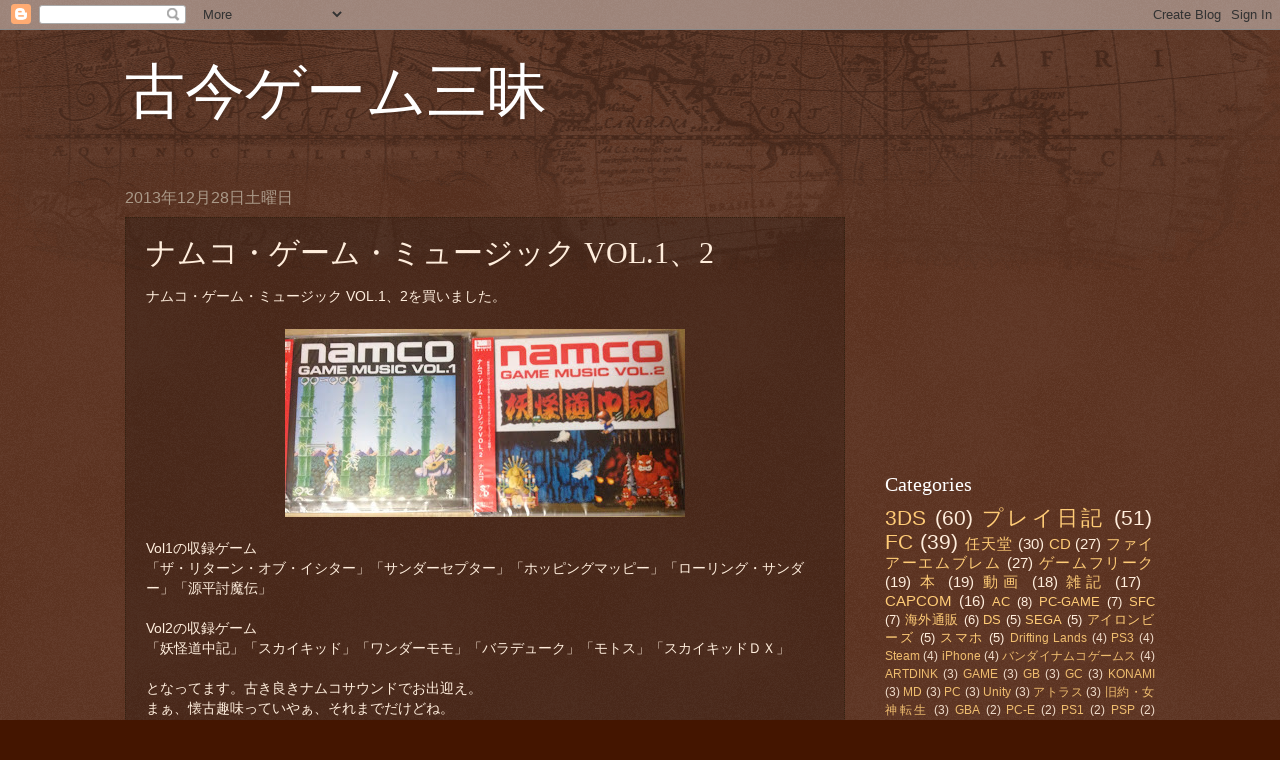

--- FILE ---
content_type: text/html; charset=utf-8
request_url: https://www.google.com/recaptcha/api2/aframe
body_size: 268
content:
<!DOCTYPE HTML><html><head><meta http-equiv="content-type" content="text/html; charset=UTF-8"></head><body><script nonce="7Q6Ub5ZR0fSy-CqeBrEzMg">/** Anti-fraud and anti-abuse applications only. See google.com/recaptcha */ try{var clients={'sodar':'https://pagead2.googlesyndication.com/pagead/sodar?'};window.addEventListener("message",function(a){try{if(a.source===window.parent){var b=JSON.parse(a.data);var c=clients[b['id']];if(c){var d=document.createElement('img');d.src=c+b['params']+'&rc='+(localStorage.getItem("rc::a")?sessionStorage.getItem("rc::b"):"");window.document.body.appendChild(d);sessionStorage.setItem("rc::e",parseInt(sessionStorage.getItem("rc::e")||0)+1);localStorage.setItem("rc::h",'1769584077721');}}}catch(b){}});window.parent.postMessage("_grecaptcha_ready", "*");}catch(b){}</script></body></html>